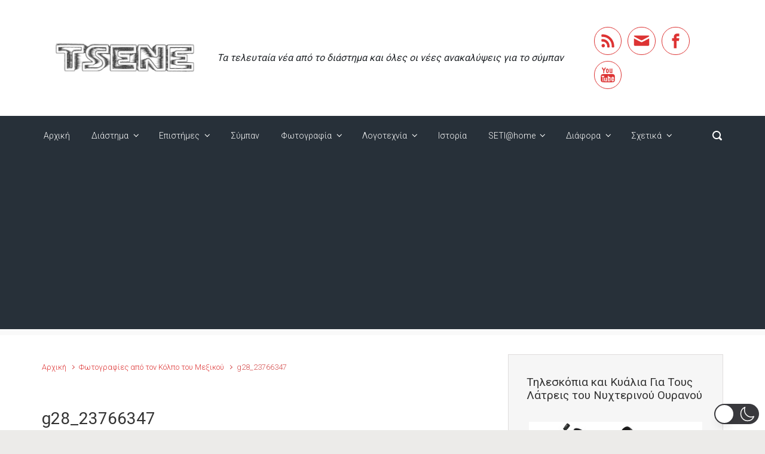

--- FILE ---
content_type: text/html; charset=utf-8
request_url: https://www.google.com/recaptcha/api2/aframe
body_size: 265
content:
<!DOCTYPE HTML><html><head><meta http-equiv="content-type" content="text/html; charset=UTF-8"></head><body><script nonce="NQRPb2Qri3nTjHmAea1HdQ">/** Anti-fraud and anti-abuse applications only. See google.com/recaptcha */ try{var clients={'sodar':'https://pagead2.googlesyndication.com/pagead/sodar?'};window.addEventListener("message",function(a){try{if(a.source===window.parent){var b=JSON.parse(a.data);var c=clients[b['id']];if(c){var d=document.createElement('img');d.src=c+b['params']+'&rc='+(localStorage.getItem("rc::a")?sessionStorage.getItem("rc::b"):"");window.document.body.appendChild(d);sessionStorage.setItem("rc::e",parseInt(sessionStorage.getItem("rc::e")||0)+1);localStorage.setItem("rc::h",'1769029916655');}}}catch(b){}});window.parent.postMessage("_grecaptcha_ready", "*");}catch(b){}</script></body></html>